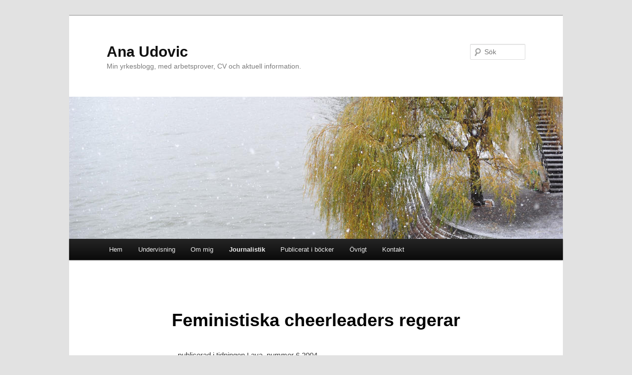

--- FILE ---
content_type: text/html; charset=UTF-8
request_url: http://www.udovic.se/?page_id=24
body_size: 10485
content:
<!DOCTYPE html>
<!--[if IE 6]>
<html id="ie6" lang="sv-SE">
<![endif]-->
<!--[if IE 7]>
<html id="ie7" lang="sv-SE">
<![endif]-->
<!--[if IE 8]>
<html id="ie8" lang="sv-SE">
<![endif]-->
<!--[if !(IE 6) & !(IE 7) & !(IE 8)]><!-->
<html lang="sv-SE">
<!--<![endif]-->
<head>
<meta charset="UTF-8" />
<meta name="viewport" content="width=device-width" />
<title>
Feministiska cheerleaders regerar | Ana Udovic	</title>
<link rel="profile" href="https://gmpg.org/xfn/11" />
<link rel="stylesheet" type="text/css" media="all" href="http://www.udovic.se/wp-content/themes/twentyeleven/style.css?ver=20221101" />
<link rel="pingback" href="http://www.udovic.se/xmlrpc.php">
<!--[if lt IE 9]>
<script src="http://www.udovic.se/wp-content/themes/twentyeleven/js/html5.js?ver=3.7.0" type="text/javascript"></script>
<![endif]-->
<meta name='robots' content='max-image-preview:large' />
<link rel="alternate" type="application/rss+xml" title="Ana Udovic &raquo; Webbflöde" href="http://www.udovic.se/?feed=rss2" />
<link rel="alternate" type="application/rss+xml" title="Ana Udovic &raquo; Kommentarsflöde" href="http://www.udovic.se/?feed=comments-rss2" />
<link rel="alternate" type="application/rss+xml" title="Ana Udovic &raquo; Kommentarsflöde för Feministiska cheerleaders regerar" href="http://www.udovic.se/?feed=rss2&#038;page_id=24" />
<link rel="alternate" title="oEmbed (JSON)" type="application/json+oembed" href="http://www.udovic.se/index.php?rest_route=%2Foembed%2F1.0%2Fembed&#038;url=http%3A%2F%2Fwww.udovic.se%2F%3Fpage_id%3D24" />
<link rel="alternate" title="oEmbed (XML)" type="text/xml+oembed" href="http://www.udovic.se/index.php?rest_route=%2Foembed%2F1.0%2Fembed&#038;url=http%3A%2F%2Fwww.udovic.se%2F%3Fpage_id%3D24&#038;format=xml" />
<style id='wp-img-auto-sizes-contain-inline-css' type='text/css'>
img:is([sizes=auto i],[sizes^="auto," i]){contain-intrinsic-size:3000px 1500px}
/*# sourceURL=wp-img-auto-sizes-contain-inline-css */
</style>
<style id='wp-emoji-styles-inline-css' type='text/css'>

	img.wp-smiley, img.emoji {
		display: inline !important;
		border: none !important;
		box-shadow: none !important;
		height: 1em !important;
		width: 1em !important;
		margin: 0 0.07em !important;
		vertical-align: -0.1em !important;
		background: none !important;
		padding: 0 !important;
	}
/*# sourceURL=wp-emoji-styles-inline-css */
</style>
<style id='wp-block-library-inline-css' type='text/css'>
:root{--wp-block-synced-color:#7a00df;--wp-block-synced-color--rgb:122,0,223;--wp-bound-block-color:var(--wp-block-synced-color);--wp-editor-canvas-background:#ddd;--wp-admin-theme-color:#007cba;--wp-admin-theme-color--rgb:0,124,186;--wp-admin-theme-color-darker-10:#006ba1;--wp-admin-theme-color-darker-10--rgb:0,107,160.5;--wp-admin-theme-color-darker-20:#005a87;--wp-admin-theme-color-darker-20--rgb:0,90,135;--wp-admin-border-width-focus:2px}@media (min-resolution:192dpi){:root{--wp-admin-border-width-focus:1.5px}}.wp-element-button{cursor:pointer}:root .has-very-light-gray-background-color{background-color:#eee}:root .has-very-dark-gray-background-color{background-color:#313131}:root .has-very-light-gray-color{color:#eee}:root .has-very-dark-gray-color{color:#313131}:root .has-vivid-green-cyan-to-vivid-cyan-blue-gradient-background{background:linear-gradient(135deg,#00d084,#0693e3)}:root .has-purple-crush-gradient-background{background:linear-gradient(135deg,#34e2e4,#4721fb 50%,#ab1dfe)}:root .has-hazy-dawn-gradient-background{background:linear-gradient(135deg,#faaca8,#dad0ec)}:root .has-subdued-olive-gradient-background{background:linear-gradient(135deg,#fafae1,#67a671)}:root .has-atomic-cream-gradient-background{background:linear-gradient(135deg,#fdd79a,#004a59)}:root .has-nightshade-gradient-background{background:linear-gradient(135deg,#330968,#31cdcf)}:root .has-midnight-gradient-background{background:linear-gradient(135deg,#020381,#2874fc)}:root{--wp--preset--font-size--normal:16px;--wp--preset--font-size--huge:42px}.has-regular-font-size{font-size:1em}.has-larger-font-size{font-size:2.625em}.has-normal-font-size{font-size:var(--wp--preset--font-size--normal)}.has-huge-font-size{font-size:var(--wp--preset--font-size--huge)}.has-text-align-center{text-align:center}.has-text-align-left{text-align:left}.has-text-align-right{text-align:right}.has-fit-text{white-space:nowrap!important}#end-resizable-editor-section{display:none}.aligncenter{clear:both}.items-justified-left{justify-content:flex-start}.items-justified-center{justify-content:center}.items-justified-right{justify-content:flex-end}.items-justified-space-between{justify-content:space-between}.screen-reader-text{border:0;clip-path:inset(50%);height:1px;margin:-1px;overflow:hidden;padding:0;position:absolute;width:1px;word-wrap:normal!important}.screen-reader-text:focus{background-color:#ddd;clip-path:none;color:#444;display:block;font-size:1em;height:auto;left:5px;line-height:normal;padding:15px 23px 14px;text-decoration:none;top:5px;width:auto;z-index:100000}html :where(.has-border-color){border-style:solid}html :where([style*=border-top-color]){border-top-style:solid}html :where([style*=border-right-color]){border-right-style:solid}html :where([style*=border-bottom-color]){border-bottom-style:solid}html :where([style*=border-left-color]){border-left-style:solid}html :where([style*=border-width]){border-style:solid}html :where([style*=border-top-width]){border-top-style:solid}html :where([style*=border-right-width]){border-right-style:solid}html :where([style*=border-bottom-width]){border-bottom-style:solid}html :where([style*=border-left-width]){border-left-style:solid}html :where(img[class*=wp-image-]){height:auto;max-width:100%}:where(figure){margin:0 0 1em}html :where(.is-position-sticky){--wp-admin--admin-bar--position-offset:var(--wp-admin--admin-bar--height,0px)}@media screen and (max-width:600px){html :where(.is-position-sticky){--wp-admin--admin-bar--position-offset:0px}}

/*# sourceURL=wp-block-library-inline-css */
</style><style id='global-styles-inline-css' type='text/css'>
:root{--wp--preset--aspect-ratio--square: 1;--wp--preset--aspect-ratio--4-3: 4/3;--wp--preset--aspect-ratio--3-4: 3/4;--wp--preset--aspect-ratio--3-2: 3/2;--wp--preset--aspect-ratio--2-3: 2/3;--wp--preset--aspect-ratio--16-9: 16/9;--wp--preset--aspect-ratio--9-16: 9/16;--wp--preset--color--black: #000;--wp--preset--color--cyan-bluish-gray: #abb8c3;--wp--preset--color--white: #fff;--wp--preset--color--pale-pink: #f78da7;--wp--preset--color--vivid-red: #cf2e2e;--wp--preset--color--luminous-vivid-orange: #ff6900;--wp--preset--color--luminous-vivid-amber: #fcb900;--wp--preset--color--light-green-cyan: #7bdcb5;--wp--preset--color--vivid-green-cyan: #00d084;--wp--preset--color--pale-cyan-blue: #8ed1fc;--wp--preset--color--vivid-cyan-blue: #0693e3;--wp--preset--color--vivid-purple: #9b51e0;--wp--preset--color--blue: #1982d1;--wp--preset--color--dark-gray: #373737;--wp--preset--color--medium-gray: #666;--wp--preset--color--light-gray: #e2e2e2;--wp--preset--gradient--vivid-cyan-blue-to-vivid-purple: linear-gradient(135deg,rgb(6,147,227) 0%,rgb(155,81,224) 100%);--wp--preset--gradient--light-green-cyan-to-vivid-green-cyan: linear-gradient(135deg,rgb(122,220,180) 0%,rgb(0,208,130) 100%);--wp--preset--gradient--luminous-vivid-amber-to-luminous-vivid-orange: linear-gradient(135deg,rgb(252,185,0) 0%,rgb(255,105,0) 100%);--wp--preset--gradient--luminous-vivid-orange-to-vivid-red: linear-gradient(135deg,rgb(255,105,0) 0%,rgb(207,46,46) 100%);--wp--preset--gradient--very-light-gray-to-cyan-bluish-gray: linear-gradient(135deg,rgb(238,238,238) 0%,rgb(169,184,195) 100%);--wp--preset--gradient--cool-to-warm-spectrum: linear-gradient(135deg,rgb(74,234,220) 0%,rgb(151,120,209) 20%,rgb(207,42,186) 40%,rgb(238,44,130) 60%,rgb(251,105,98) 80%,rgb(254,248,76) 100%);--wp--preset--gradient--blush-light-purple: linear-gradient(135deg,rgb(255,206,236) 0%,rgb(152,150,240) 100%);--wp--preset--gradient--blush-bordeaux: linear-gradient(135deg,rgb(254,205,165) 0%,rgb(254,45,45) 50%,rgb(107,0,62) 100%);--wp--preset--gradient--luminous-dusk: linear-gradient(135deg,rgb(255,203,112) 0%,rgb(199,81,192) 50%,rgb(65,88,208) 100%);--wp--preset--gradient--pale-ocean: linear-gradient(135deg,rgb(255,245,203) 0%,rgb(182,227,212) 50%,rgb(51,167,181) 100%);--wp--preset--gradient--electric-grass: linear-gradient(135deg,rgb(202,248,128) 0%,rgb(113,206,126) 100%);--wp--preset--gradient--midnight: linear-gradient(135deg,rgb(2,3,129) 0%,rgb(40,116,252) 100%);--wp--preset--font-size--small: 13px;--wp--preset--font-size--medium: 20px;--wp--preset--font-size--large: 36px;--wp--preset--font-size--x-large: 42px;--wp--preset--spacing--20: 0.44rem;--wp--preset--spacing--30: 0.67rem;--wp--preset--spacing--40: 1rem;--wp--preset--spacing--50: 1.5rem;--wp--preset--spacing--60: 2.25rem;--wp--preset--spacing--70: 3.38rem;--wp--preset--spacing--80: 5.06rem;--wp--preset--shadow--natural: 6px 6px 9px rgba(0, 0, 0, 0.2);--wp--preset--shadow--deep: 12px 12px 50px rgba(0, 0, 0, 0.4);--wp--preset--shadow--sharp: 6px 6px 0px rgba(0, 0, 0, 0.2);--wp--preset--shadow--outlined: 6px 6px 0px -3px rgb(255, 255, 255), 6px 6px rgb(0, 0, 0);--wp--preset--shadow--crisp: 6px 6px 0px rgb(0, 0, 0);}:where(.is-layout-flex){gap: 0.5em;}:where(.is-layout-grid){gap: 0.5em;}body .is-layout-flex{display: flex;}.is-layout-flex{flex-wrap: wrap;align-items: center;}.is-layout-flex > :is(*, div){margin: 0;}body .is-layout-grid{display: grid;}.is-layout-grid > :is(*, div){margin: 0;}:where(.wp-block-columns.is-layout-flex){gap: 2em;}:where(.wp-block-columns.is-layout-grid){gap: 2em;}:where(.wp-block-post-template.is-layout-flex){gap: 1.25em;}:where(.wp-block-post-template.is-layout-grid){gap: 1.25em;}.has-black-color{color: var(--wp--preset--color--black) !important;}.has-cyan-bluish-gray-color{color: var(--wp--preset--color--cyan-bluish-gray) !important;}.has-white-color{color: var(--wp--preset--color--white) !important;}.has-pale-pink-color{color: var(--wp--preset--color--pale-pink) !important;}.has-vivid-red-color{color: var(--wp--preset--color--vivid-red) !important;}.has-luminous-vivid-orange-color{color: var(--wp--preset--color--luminous-vivid-orange) !important;}.has-luminous-vivid-amber-color{color: var(--wp--preset--color--luminous-vivid-amber) !important;}.has-light-green-cyan-color{color: var(--wp--preset--color--light-green-cyan) !important;}.has-vivid-green-cyan-color{color: var(--wp--preset--color--vivid-green-cyan) !important;}.has-pale-cyan-blue-color{color: var(--wp--preset--color--pale-cyan-blue) !important;}.has-vivid-cyan-blue-color{color: var(--wp--preset--color--vivid-cyan-blue) !important;}.has-vivid-purple-color{color: var(--wp--preset--color--vivid-purple) !important;}.has-black-background-color{background-color: var(--wp--preset--color--black) !important;}.has-cyan-bluish-gray-background-color{background-color: var(--wp--preset--color--cyan-bluish-gray) !important;}.has-white-background-color{background-color: var(--wp--preset--color--white) !important;}.has-pale-pink-background-color{background-color: var(--wp--preset--color--pale-pink) !important;}.has-vivid-red-background-color{background-color: var(--wp--preset--color--vivid-red) !important;}.has-luminous-vivid-orange-background-color{background-color: var(--wp--preset--color--luminous-vivid-orange) !important;}.has-luminous-vivid-amber-background-color{background-color: var(--wp--preset--color--luminous-vivid-amber) !important;}.has-light-green-cyan-background-color{background-color: var(--wp--preset--color--light-green-cyan) !important;}.has-vivid-green-cyan-background-color{background-color: var(--wp--preset--color--vivid-green-cyan) !important;}.has-pale-cyan-blue-background-color{background-color: var(--wp--preset--color--pale-cyan-blue) !important;}.has-vivid-cyan-blue-background-color{background-color: var(--wp--preset--color--vivid-cyan-blue) !important;}.has-vivid-purple-background-color{background-color: var(--wp--preset--color--vivid-purple) !important;}.has-black-border-color{border-color: var(--wp--preset--color--black) !important;}.has-cyan-bluish-gray-border-color{border-color: var(--wp--preset--color--cyan-bluish-gray) !important;}.has-white-border-color{border-color: var(--wp--preset--color--white) !important;}.has-pale-pink-border-color{border-color: var(--wp--preset--color--pale-pink) !important;}.has-vivid-red-border-color{border-color: var(--wp--preset--color--vivid-red) !important;}.has-luminous-vivid-orange-border-color{border-color: var(--wp--preset--color--luminous-vivid-orange) !important;}.has-luminous-vivid-amber-border-color{border-color: var(--wp--preset--color--luminous-vivid-amber) !important;}.has-light-green-cyan-border-color{border-color: var(--wp--preset--color--light-green-cyan) !important;}.has-vivid-green-cyan-border-color{border-color: var(--wp--preset--color--vivid-green-cyan) !important;}.has-pale-cyan-blue-border-color{border-color: var(--wp--preset--color--pale-cyan-blue) !important;}.has-vivid-cyan-blue-border-color{border-color: var(--wp--preset--color--vivid-cyan-blue) !important;}.has-vivid-purple-border-color{border-color: var(--wp--preset--color--vivid-purple) !important;}.has-vivid-cyan-blue-to-vivid-purple-gradient-background{background: var(--wp--preset--gradient--vivid-cyan-blue-to-vivid-purple) !important;}.has-light-green-cyan-to-vivid-green-cyan-gradient-background{background: var(--wp--preset--gradient--light-green-cyan-to-vivid-green-cyan) !important;}.has-luminous-vivid-amber-to-luminous-vivid-orange-gradient-background{background: var(--wp--preset--gradient--luminous-vivid-amber-to-luminous-vivid-orange) !important;}.has-luminous-vivid-orange-to-vivid-red-gradient-background{background: var(--wp--preset--gradient--luminous-vivid-orange-to-vivid-red) !important;}.has-very-light-gray-to-cyan-bluish-gray-gradient-background{background: var(--wp--preset--gradient--very-light-gray-to-cyan-bluish-gray) !important;}.has-cool-to-warm-spectrum-gradient-background{background: var(--wp--preset--gradient--cool-to-warm-spectrum) !important;}.has-blush-light-purple-gradient-background{background: var(--wp--preset--gradient--blush-light-purple) !important;}.has-blush-bordeaux-gradient-background{background: var(--wp--preset--gradient--blush-bordeaux) !important;}.has-luminous-dusk-gradient-background{background: var(--wp--preset--gradient--luminous-dusk) !important;}.has-pale-ocean-gradient-background{background: var(--wp--preset--gradient--pale-ocean) !important;}.has-electric-grass-gradient-background{background: var(--wp--preset--gradient--electric-grass) !important;}.has-midnight-gradient-background{background: var(--wp--preset--gradient--midnight) !important;}.has-small-font-size{font-size: var(--wp--preset--font-size--small) !important;}.has-medium-font-size{font-size: var(--wp--preset--font-size--medium) !important;}.has-large-font-size{font-size: var(--wp--preset--font-size--large) !important;}.has-x-large-font-size{font-size: var(--wp--preset--font-size--x-large) !important;}
/*# sourceURL=global-styles-inline-css */
</style>

<style id='classic-theme-styles-inline-css' type='text/css'>
/*! This file is auto-generated */
.wp-block-button__link{color:#fff;background-color:#32373c;border-radius:9999px;box-shadow:none;text-decoration:none;padding:calc(.667em + 2px) calc(1.333em + 2px);font-size:1.125em}.wp-block-file__button{background:#32373c;color:#fff;text-decoration:none}
/*# sourceURL=/wp-includes/css/classic-themes.min.css */
</style>
<link rel='stylesheet' id='twentyeleven-block-style-css' href='http://www.udovic.se/wp-content/themes/twentyeleven/blocks.css?ver=20220927' type='text/css' media='all' />
<link rel="https://api.w.org/" href="http://www.udovic.se/index.php?rest_route=/" /><link rel="alternate" title="JSON" type="application/json" href="http://www.udovic.se/index.php?rest_route=/wp/v2/pages/24" /><link rel="EditURI" type="application/rsd+xml" title="RSD" href="http://www.udovic.se/xmlrpc.php?rsd" />
<meta name="generator" content="WordPress 6.9" />
<link rel="canonical" href="http://www.udovic.se/?page_id=24" />
<link rel='shortlink' href='http://www.udovic.se/?p=24' />
</head>

<body class="wp-singular page-template-default page page-id-24 page-child parent-pageid-4 wp-embed-responsive wp-theme-twentyeleven singular two-column right-sidebar">
<div class="skip-link"><a class="assistive-text" href="#content">Hoppa till primärt innehåll</a></div><div id="page" class="hfeed">
	<header id="branding">
			<hgroup>
				<h1 id="site-title"><span><a href="http://www.udovic.se/" rel="home">Ana Udovic</a></span></h1>
				<h2 id="site-description">Min yrkesblogg, med arbetsprover, CV och aktuell information.</h2>
			</hgroup>

						<a href="http://www.udovic.se/">
									<img src="http://www.udovic.se/wp-content/themes/twentyeleven/images/headers/willow.jpg" width="1000" height="288" alt="Ana Udovic" />
								</a>
			
									<form method="get" id="searchform" action="http://www.udovic.se/">
		<label for="s" class="assistive-text">Sök</label>
		<input type="text" class="field" name="s" id="s" placeholder="Sök" />
		<input type="submit" class="submit" name="submit" id="searchsubmit" value="Sök" />
	</form>
			
			<nav id="access">
				<h3 class="assistive-text">Huvudmeny</h3>
				<div class="menu"><ul>
<li ><a href="http://www.udovic.se/">Hem</a></li><li class="page_item page-item-339"><a href="http://www.udovic.se/?page_id=339">Undervisning</a></li>
<li class="page_item page-item-2 page_item_has_children"><a href="http://www.udovic.se/?page_id=2">Om mig</a>
<ul class='children'>
	<li class="page_item page-item-16"><a href="http://www.udovic.se/?page_id=16">CV Ana Udovic</a></li>
	<li class="page_item page-item-296"><a href="http://www.udovic.se/?page_id=296">Mitt hus på Peljesac</a></li>
	<li class="page_item page-item-114"><a href="http://www.udovic.se/?page_id=114">Vem är jag</a></li>
</ul>
</li>
<li class="page_item page-item-4 page_item_has_children current_page_ancestor current_page_parent"><a href="http://www.udovic.se/?page_id=4">Journalistik</a>
<ul class='children'>
	<li class="page_item page-item-93"><a href="http://www.udovic.se/?page_id=93">&#8221;Bebistiden passar inte mig&#8221;</a></li>
	<li class="page_item page-item-32"><a href="http://www.udovic.se/?page_id=32">Amningshets</a></li>
	<li class="page_item page-item-15"><a href="http://www.udovic.se/?page_id=15">AmningsrÃ¥den kÃ¤nns som ett tvÃ¥ng</a></li>
	<li class="page_item page-item-30"><a href="http://www.udovic.se/?page_id=30">Att dÃ¶da ett barn</a></li>
	<li class="page_item page-item-145"><a href="http://www.udovic.se/?page_id=145">â€Det kÃ¤nns som om de vill att man ska dÃ¶â€</a></li>
	<li class="page_item page-item-72"><a href="http://www.udovic.se/?page_id=72">â€Det var ingen idÃ© att levaâ€</a></li>
	<li class="page_item page-item-25"><a href="http://www.udovic.se/?page_id=25">â€Min son skrek tills han fick losecâ€</a></li>
	<li class="page_item page-item-35"><a href="http://www.udovic.se/?page_id=35">â€SÃ¥ muckar du frÃ¥n caffelattearmÃ©nâ€</a></li>
	<li class="page_item page-item-31"><a href="http://www.udovic.se/?page_id=31">Ã„r jag verkligen pappan?</a></li>
	<li class="page_item page-item-73"><a href="http://www.udovic.se/?page_id=73">BaklÃ¤xa &#8211; om den svenska skolan</a></li>
	<li class="page_item page-item-28"><a href="http://www.udovic.se/?page_id=28">Bye bye sladdermagen</a></li>
	<li class="page_item page-item-26"><a href="http://www.udovic.se/?page_id=26">Den grÃ¥a vÃ¥gen Ã¤r hÃ¤r!</a></li>
	<li class="page_item page-item-100"><a href="http://www.udovic.se/?page_id=100">Den superflexibla mamma-trÃ¤ningen</a></li>
	<li class="page_item page-item-91"><a href="http://www.udovic.se/?page_id=91">FÃ¶rvirrade familjen</a></li>
	<li class="page_item page-item-24 current_page_item"><a href="http://www.udovic.se/?page_id=24" aria-current="page">Feministiska cheerleaders regerar</a></li>
	<li class="page_item page-item-92"><a href="http://www.udovic.se/?page_id=92">Generation sex</a></li>
	<li class="page_item page-item-23"><a href="http://www.udovic.se/?page_id=23">HejdÃ¥, karriÃ¤r! Nu tar jag time out</a></li>
	<li class="page_item page-item-37"><a href="http://www.udovic.se/?page_id=37">Kroatien &#8211; paradiset nÃ¤ra dig</a></li>
	<li class="page_item page-item-57"><a href="http://www.udovic.se/?page_id=57">LÃ¶gn Ã¤r en trend i tiden</a></li>
	<li class="page_item page-item-13"><a href="http://www.udovic.se/?page_id=13">Nu kan du ocksÃ¥ stÃ¥ och kissa</a></li>
	<li class="page_item page-item-181"><a href="http://www.udovic.se/?page_id=181">Nu kommer anti-arbetslinjen</a></li>
	<li class="page_item page-item-29"><a href="http://www.udovic.se/?page_id=29">RÃ¶r inte mitt bebisnamn!</a></li>
	<li class="page_item page-item-27"><a href="http://www.udovic.se/?page_id=27">Romantiska Dubrovnik</a></li>
	<li class="page_item page-item-99"><a href="http://www.udovic.se/?page_id=99">Skaffa inte statusbarn!</a></li>
	<li class="page_item page-item-101"><a href="http://www.udovic.se/?page_id=101">Sluta mobba kÃ¤rnfamiljen!</a></li>
	<li class="page_item page-item-38"><a href="http://www.udovic.se/?page_id=38">Ta seden dit du kommer, Svensson</a></li>
	<li class="page_item page-item-20"><a href="http://www.udovic.se/?page_id=20">UtestÃ¤ngda frÃ¥n framtiden</a></li>
</ul>
</li>
<li class="page_item page-item-6"><a href="http://www.udovic.se/?page_id=6">Publicerat i böcker</a></li>
<li class="page_item page-item-9"><a href="http://www.udovic.se/?page_id=9">Övrigt</a></li>
<li class="page_item page-item-12"><a href="http://www.udovic.se/?page_id=12">Kontakt</a></li>
</ul></div>
			</nav><!-- #access -->
	</header><!-- #branding -->


	<div id="main">

		<div id="primary">
			<div id="content" role="main">

				
					
<article id="post-24" class="post-24 page type-page status-publish hentry">
	<header class="entry-header">
		<h1 class="entry-title">Feministiska cheerleaders regerar</h1>
	</header><!-- .entry-header -->

	<div class="entry-content">
		<p>&#8211; publicerad i tidningen Lava, nummer 6 2004</p>
<p><strong>â€œWeâ€™re sexy, weâ€™re hot, weâ€™re everything yr not. You hate us â€˜cause weâ€™re feminists. But we donâ€™t like you either. Weâ€™re cheerleaders. Radical cheerleaders!â€ </strong><br />
SÃ¥ kan det lÃ¥ta nÃ¤r den feministiska hejaklacken Radical Cheerleaders LinkÃ¶ping Ã¤r ute pÃ¥ gatorna och kÃ¶r sina hejaramsor.</p>
<p>Hur kom det sig att ni bÃ¶rjade med det hÃ¤r?<br />
&#8211; Vi hade lÃ¤st i en feministisk tidning om radical cheerleaders i USA* och blev inspirerade att starta en egen grupp, sÃ¤ger Lisa Nissen, och en av grundarna.<br />
&#8211; Vi satte oss ner och tÃ¤nkte: Vad Ã¤r vÃ¥rt budskap? Sedan skrev vi texter och snodde texter. RÃ¶relserna snodde vi frÃ¥n high school-filmer, sÃ¤ger Filippa ZandÃ©n.</p>
<p>Har ni sett nÃ¥gra vanliga cheerleaders nÃ¥gon gÃ¥ng?<br />
&#8211; Vi har sett Lightnings â€“ LinkÃ¶pings hockeylags cheerleaders, sÃ¤ger Sanna Berg.<br />
&#8211; De Ã¤r skitduktiga, sÃ¤ger Lisa Nissen.<br />
&#8211; En gÃ¥ng upptrÃ¤dde vi med dem. Men vi pratade aldrig med varandra, sÃ¤ger Filippa ZandÃ©n.<br />
&#8211; Vi har inte direkt blivit inspirerade av dem om man sÃ¤ger sÃ¥, sÃ¤ger Sanna Berg.</p>
<p>Hur ser ni ut?<br />
&#8211; Vi ville inte att alla skulle ha likadana klÃ¤der, men vi har gemensamma fÃ¤rger; lila, rosa och svart. Pompom-sen ska vara svarta. Vi anvÃ¤nder utdragna kassettband och sopsÃ¤ckar som vi klippt sÃ¶nder. Det ska inte kosta nÃ¥gra pengar att vara radical cheerleader, sÃ¤ger Filippa ZandÃ©n.</p>
<p>Har ni lyckats med att inspirera andra tjejer?<br />
&#8211; Vi var fem frÃ¥n bÃ¶rjan och nu Ã¤r vi femton, sÃ¥ ja, vi inspirerar. Nu har nÃ¥gra tjejer i andra stÃ¤der ocksÃ¥ startat radical cheerleaders, sÃ¤ger Filippa ZandÃ©n.</p>
<p>Vad sÃ¤ger killar nÃ¤r de hÃ¶r era cheers?<br />
&#8211; De blir provocerade, sÃ¤ger Filippa ZandÃ©n.<br />
&#8211; De ska ju bli det ocksÃ¥, sÃ¤ger Malin Sundberg.<br />
&#8211; Ska det va sÃ¥ ska det va, sÃ¤ger Lisa Nissen.<br />
&#8211; NÃ¤r vi cheerade sist, i Motala (pÃ¥ festivalen Regnrock), var det nÃ¥gra killar som fÃ¶rst stod i vÃ¤gen nÃ¤r vi skulle cheera. Sedan stÃ¶rde de medan vi upptrÃ¤dde. De sa: â€Nu fÃ¥r det vara nog, nu drar viâ€. â€Fuck you very muchâ€, cheerade vi dÃ¥, berÃ¤ttar Filippa.<br />
&#8211; Sedan hade vi ju en situation pÃ¥ en buss nyligen, sÃ¤ger Sanna.<br />
&#8211; Vi satt dÃ¤r och kÃ¶rde vÃ¥ra ramsor, sÃ¤ger Anna Hultkvist.<br />
&#8211; En kille stÃ¤llde sig och skrek: â€Era fula jÃ¤vla feminister ni har sÃ¤kert hÃ¥rt pÃ¥ fittan, det Ã¤r dÃ¤rfÃ¶r ingen vill knulla med erâ€, sÃ¤ger Filippa.<br />
&#8211; Vi svarade med: â€HÃ¥r under armarna. HÃ¥r pÃ¥ benen. HÃ¥r pÃ¥ muttan. PÃ¥ muttan har jag hÃ¥r, mycket, mycket hÃ¥r!â€ Det var sÃ¥ kul fÃ¶r allt han sa passade in pÃ¥ vÃ¥ra ramsor, sÃ¤ger Sanna.<br />
&#8211; En kille sa: â€De ser ju helt okej ut, men de fÃ¶rstÃ¶r ju fÃ¶r sig sjÃ¤lvaâ€, sÃ¤ger Anna.</p>
<p>Kan man fÃ¶rlora pÃ¥ att provocera?<br />
&#8211; Kanske. Men vi gÃ¶r det hÃ¤r fÃ¶r vÃ¥r egen skull, sÃ¤ger Lisa. &#8211; Vi vill peppa oss sjÃ¤lva och andra tjejer att vÃ¥ga gÃ¥ upp och skrika, sÃ¤ger Filippa.<br />
&#8211; MÃ¥nga killar tycker att det vi gÃ¶r Ã¤r kul, sÃ¤ger Malin.<br />
&#8211; Vi kÃ¤nner inte sÃ¥ mÃ¥nga killar som har problem med det vi gÃ¶r, sÃ¤ger Sanna.<br />
&#8211; Vi vill inte kÃ¤nna sÃ¥dana, sÃ¤ger Filippa.<br />
&#8211; Vi cheerar ju mest pÃ¥ arrangemang med mÃ¤nniskor i vÃ¥r Ã¥lder, som har samma Ã¥sikter som vi. Det blir fÃ¶r de redan invigda, sÃ¤ger Sanna.<br />
&#8211; Min mamma tycker att det Ã¤r skitkul, protesterar Filippa.<br />
&#8211; Man kan inte ta det bokstavligt, sÃ¤ger Malin.<br />
&#8211; Vi vill inte skÃ¤ra kuken av killar, som vi sÃ¤ger. Man fÃ¥r ta det med lite ironi, instÃ¤mmer Filippa.</p>
<p>MÃ¥ste man vara exhibitionist fÃ¶r att vÃ¥ga cheera?<br />
&#8211; Nej, det behÃ¶vs inte, sÃ¤ger Malin.<br />
&#8211; Man kanske inte Ã¤r en sÃ¥dan som gillar att synas men man kan bli det. Sedan blir det en annan grej nÃ¤r man Ã¤r en stor grupp, sÃ¤ger Sanna.<br />
&#8211; Jag upplever det som tryggt att vi Ã¤r en stark grupp, sÃ¤ger Anna.<br />
&#8211; GÃ¶r man fel, gÃ¶r det inget, sÃ¤ger Malin.<br />
&#8211; PÃ¥ trÃ¤ningen Ã¤r det noga att gÃ¶ra rÃ¤tt men nÃ¤r vi upptrÃ¤der sÃ¥ Ã¤r det skit samma, sÃ¤ger Lisa.<br />
&#8211; Det Ã¤r jÃ¤vligt kul, sÃ¤ger Anna.<br />
&#8211; Det Ã¤r viktigt att inte vara perfekt. Vi ska ju inspirera andra att starta cheerleadergrupp, sÃ¤ger Sanna.<br />
&#8211; Vi ska inte se snygga ut och ha perfekt koordination, sÃ¤ger Anna.</p>
<p>Jobbar ni politiskt pÃ¥ nÃ¥got annat sÃ¤tt?<br />
&#8211; Ingen av oss arbetar med partipolitik. Vi vill slippa pappersarbete och vi behÃ¶ver direktpeppning â€“ att budskapet gÃ¥r rakt fram, sÃ¤ger Filippa.<br />
&#8211; Ofta Ã¤r allting med feminism sÃ¥ trÃ¥kigt, kvinnor Ã¤r offer. Vi vill gÃ¶ra nÃ¥got konkret, sÃ¤ger Sanna.<br />
&#8211; Att synas Ã¤r ocksÃ¥ viktigt. Att vi som grupp syns: â€hÃ¤r Ã¤r vi och det hÃ¤r tycker viâ€, sÃ¤ger Anna.<br />
&#8211; MÃ¥nga fÃ¥r en chock, sÃ¤ger Karin Berg.<br />
&#8211; Folk ser â€smÃ¥ sÃ¶ta tjejer i rosa klÃ¤derâ€, men sÃ¥ bÃ¶rjar vi sjunga om att hugga av kukarâ€¦ sÃ¤ger Sanna.</p>
<p>Ã„r ni ytliga som bara vill ha kul?<br />
&#8211; Om vi inte skulle vara roliga eller ha roligt sÃ¥ skulle ingen lyssna pÃ¥ oss, och dÃ¥ skulle inte budskapet gÃ¥ fram, sÃ¤ger Anna.</p>
<p>Har ni nÃ¥gra feministiska idoler?<br />
&#8211; Sandra DahlÃ©n, hon som skrivit en sexbok fÃ¶r unga tjejer. Och alla som gÃ¶r feministiska fanzines, sÃ¤ger Sanna.<br />
&#8211; Jag tycker om Linna Johansson, sÃ¤ger Lisa.<br />
&#8211; Alla tjejer som vÃ¥gar stÃ¥ upp och sÃ¤ga ifrÃ¥n. Fembarnsmamman som Ã¤r ensamstÃ¥ende och klarar av det, sÃ¤ger Karin.<br />
&#8211; Alla som gÃ¶r nÃ¥got bra och kul och vÃ¥gar, sÃ¤ger Filippa.</p>
<p>Har ni nÃ¥gra cheerleaders-idoler (fÃ¶rutom andra radical cheerleaders)?<br />
&#8211; Tjejerna i filmen â€Bring it onâ€ â€“ de Ã¤r hur fjantiga som helst, sÃ¤ger Filippa.<br />
&#8211; Men hur duktiga som helst, tillÃ¤gger Lisa.</p>
<p>Vilken Ã¤r den viktigaste feministiska frÃ¥gan?<br />
&#8211; Att ta plats, sÃ¤ger Filippa.<br />
&#8211; Att kvinnoidealet inte ska sÃ¤ttas av snuskiga mÃ¤n, sÃ¤ger Anna.</p>
<p>*FÃ¶rsta Radical Cheerleaders startades av tvÃ¥ systrar i Florida som tyckte att feministiska protester var fÃ¶r trÃ¥kiga. RÃ¶relsen har vuxit och finns nu i flera lÃ¤nder.</p>
<p>Radical Cheerleaders LinkÃ¶ping bestÃ¥r av 15 tjejer i Ã¥ldrarna 16-19 Ã¥r. De har funnits sedan april 2003 och fÃ¥tt upptrÃ¤da pÃ¥ mÃ¥nga stÃ¤llen sedan dess. Andra Radical Cheerleaders finns i GÃ¶teborg, Helsingborg, Uppsala, Stockholm och UmeÃ¥ (den sistnÃ¤mna Ã¤r mixad med killar och tjejer). Snart ska det finnas en nationell hemsida.</p>
<p>Radical Cheerleaders tips<br />
SÃ¥ raggar du fler cheerleaders<br />
&#8211; Dra ihop nÃ¥gra personer som tycker som du â€“ sÃ¤tt upp lappar och ragga bland kompisar</p>
<p>SÃ¥ gÃ¶r ni cheerleaders-ramsor:<br />
1. Var arg<br />
2. StÃ¥ i en cirkel och vÃ¤lj ett ord, tex ordet â€jippieâ€<br />
3. LÃ¥t ordet gÃ¥ runt sÃ¥ alla kan testa det i en ramsa de hittar pÃ¥. Ramsorna behÃ¶ver inte vara perfekta.<br />
4. VÃ¤lj sedan en av ramsorna.</p>
<p>SÃ¥ gÃ¶r ni rÃ¶relser:<br />
1. Hyr videofilmer med cheerleaders i, de syns mest i high schoolfilmer. Iaktta rÃ¶relserna. HÃ¤rma.<br />
2. FÃ¶rsÃ¶k se nÃ¥gra Radical Cheerleaders upptrÃ¤da. RC LinkÃ¶ping finns i Hultsfred 2004, men vissa hemsidor har filmer ocksÃ¥.<br />
3. TrÃ¤na en gÃ¥ng i veckan â€“ fÃ¶r disciplinens skull. Annars Ã¤r risken att det rinner ut i sanden.<br />
4. TÃ¤nk pÃ¥ att det inte Ã¤r viktigt att vara perfekt. Det viktigaste fÃ¶r en radical cheerleader Ã¤r att synas och hÃ¶ras och ha jÃ¤vligt kul.</p>
<p>NÃ¥gra av Radical Cheerleaders LinkÃ¶pings egna cheers:<br />
1. GÃ¶ran Persson<br />
En ny generation feminister<br />
dissar Sveriges statsminister<br />
Han sÃ¤ger att han bryr sig, att han vill<br />
Men ingenting hÃ¤nder, allt stÃ¥r still.<br />
HejdÃ¥ GÃ¶ran Persson, lycka till<br />
Ã„ntligen fÃ¥r vi som vi vill<br />
VÃ¤nta bara tills vi tar Ã¶ver<br />
FÃ¶r vi vet vad vi behÃ¶ver<br />
Systerskap Styrka revolution<br />
Fett med feministisk direktaktion</p>
<p>2. Onani<br />
O-n-a-n-i<br />
Vi kan inte lÃ¥ta bli<br />
F-i-t-t-a<br />
detta gÃ¶r vi varje da<br />
Vi njuter utan kukar, utan mÃ¤n<br />
sjÃ¤lva kommer vi igen och igen<br />
O-n-a-n-i<br />
Vi kan inte lÃ¥ta bli<br />
F-i-t-t-a<br />
detta gÃ¶r vi varje da</p>
<p>Text: Ana Udovic</p>
			</div><!-- .entry-content -->
	<footer class="entry-meta">
			</footer><!-- .entry-meta -->
</article><!-- #post-24 -->

						<div id="comments">
	
	
	
		<div id="respond" class="comment-respond">
		<h3 id="reply-title" class="comment-reply-title">Lämna ett svar <small><a rel="nofollow" id="cancel-comment-reply-link" href="/?page_id=24#respond" style="display:none;">Avbryt svar</a></small></h3><p class="must-log-in">Du måste vara <a href="http://www.udovic.se/wp-login.php?redirect_to=http%3A%2F%2Fwww.udovic.se%2F%3Fpage_id%3D24">inloggad</a> för att publicera en kommentar.</p>	</div><!-- #respond -->
	
</div><!-- #comments -->

				
			</div><!-- #content -->
		</div><!-- #primary -->


	</div><!-- #main -->

	<footer id="colophon">

			

			<div id="site-generator">
												<a href="https://sv.wordpress.org/" class="imprint" title="Semantisk personlig publiceringsplattform">
					Drivs med WordPress				</a>
			</div>
	</footer><!-- #colophon -->
</div><!-- #page -->

<script type="text/javascript" src="http://www.udovic.se/wp-includes/js/comment-reply.min.js?ver=6.9" id="comment-reply-js" async="async" data-wp-strategy="async" fetchpriority="low"></script>
<script id="wp-emoji-settings" type="application/json">
{"baseUrl":"https://s.w.org/images/core/emoji/17.0.2/72x72/","ext":".png","svgUrl":"https://s.w.org/images/core/emoji/17.0.2/svg/","svgExt":".svg","source":{"concatemoji":"http://www.udovic.se/wp-includes/js/wp-emoji-release.min.js?ver=6.9"}}
</script>
<script type="module">
/* <![CDATA[ */
/*! This file is auto-generated */
const a=JSON.parse(document.getElementById("wp-emoji-settings").textContent),o=(window._wpemojiSettings=a,"wpEmojiSettingsSupports"),s=["flag","emoji"];function i(e){try{var t={supportTests:e,timestamp:(new Date).valueOf()};sessionStorage.setItem(o,JSON.stringify(t))}catch(e){}}function c(e,t,n){e.clearRect(0,0,e.canvas.width,e.canvas.height),e.fillText(t,0,0);t=new Uint32Array(e.getImageData(0,0,e.canvas.width,e.canvas.height).data);e.clearRect(0,0,e.canvas.width,e.canvas.height),e.fillText(n,0,0);const a=new Uint32Array(e.getImageData(0,0,e.canvas.width,e.canvas.height).data);return t.every((e,t)=>e===a[t])}function p(e,t){e.clearRect(0,0,e.canvas.width,e.canvas.height),e.fillText(t,0,0);var n=e.getImageData(16,16,1,1);for(let e=0;e<n.data.length;e++)if(0!==n.data[e])return!1;return!0}function u(e,t,n,a){switch(t){case"flag":return n(e,"\ud83c\udff3\ufe0f\u200d\u26a7\ufe0f","\ud83c\udff3\ufe0f\u200b\u26a7\ufe0f")?!1:!n(e,"\ud83c\udde8\ud83c\uddf6","\ud83c\udde8\u200b\ud83c\uddf6")&&!n(e,"\ud83c\udff4\udb40\udc67\udb40\udc62\udb40\udc65\udb40\udc6e\udb40\udc67\udb40\udc7f","\ud83c\udff4\u200b\udb40\udc67\u200b\udb40\udc62\u200b\udb40\udc65\u200b\udb40\udc6e\u200b\udb40\udc67\u200b\udb40\udc7f");case"emoji":return!a(e,"\ud83e\u1fac8")}return!1}function f(e,t,n,a){let r;const o=(r="undefined"!=typeof WorkerGlobalScope&&self instanceof WorkerGlobalScope?new OffscreenCanvas(300,150):document.createElement("canvas")).getContext("2d",{willReadFrequently:!0}),s=(o.textBaseline="top",o.font="600 32px Arial",{});return e.forEach(e=>{s[e]=t(o,e,n,a)}),s}function r(e){var t=document.createElement("script");t.src=e,t.defer=!0,document.head.appendChild(t)}a.supports={everything:!0,everythingExceptFlag:!0},new Promise(t=>{let n=function(){try{var e=JSON.parse(sessionStorage.getItem(o));if("object"==typeof e&&"number"==typeof e.timestamp&&(new Date).valueOf()<e.timestamp+604800&&"object"==typeof e.supportTests)return e.supportTests}catch(e){}return null}();if(!n){if("undefined"!=typeof Worker&&"undefined"!=typeof OffscreenCanvas&&"undefined"!=typeof URL&&URL.createObjectURL&&"undefined"!=typeof Blob)try{var e="postMessage("+f.toString()+"("+[JSON.stringify(s),u.toString(),c.toString(),p.toString()].join(",")+"));",a=new Blob([e],{type:"text/javascript"});const r=new Worker(URL.createObjectURL(a),{name:"wpTestEmojiSupports"});return void(r.onmessage=e=>{i(n=e.data),r.terminate(),t(n)})}catch(e){}i(n=f(s,u,c,p))}t(n)}).then(e=>{for(const n in e)a.supports[n]=e[n],a.supports.everything=a.supports.everything&&a.supports[n],"flag"!==n&&(a.supports.everythingExceptFlag=a.supports.everythingExceptFlag&&a.supports[n]);var t;a.supports.everythingExceptFlag=a.supports.everythingExceptFlag&&!a.supports.flag,a.supports.everything||((t=a.source||{}).concatemoji?r(t.concatemoji):t.wpemoji&&t.twemoji&&(r(t.twemoji),r(t.wpemoji)))});
//# sourceURL=http://www.udovic.se/wp-includes/js/wp-emoji-loader.min.js
/* ]]> */
</script>

</body>
</html>
